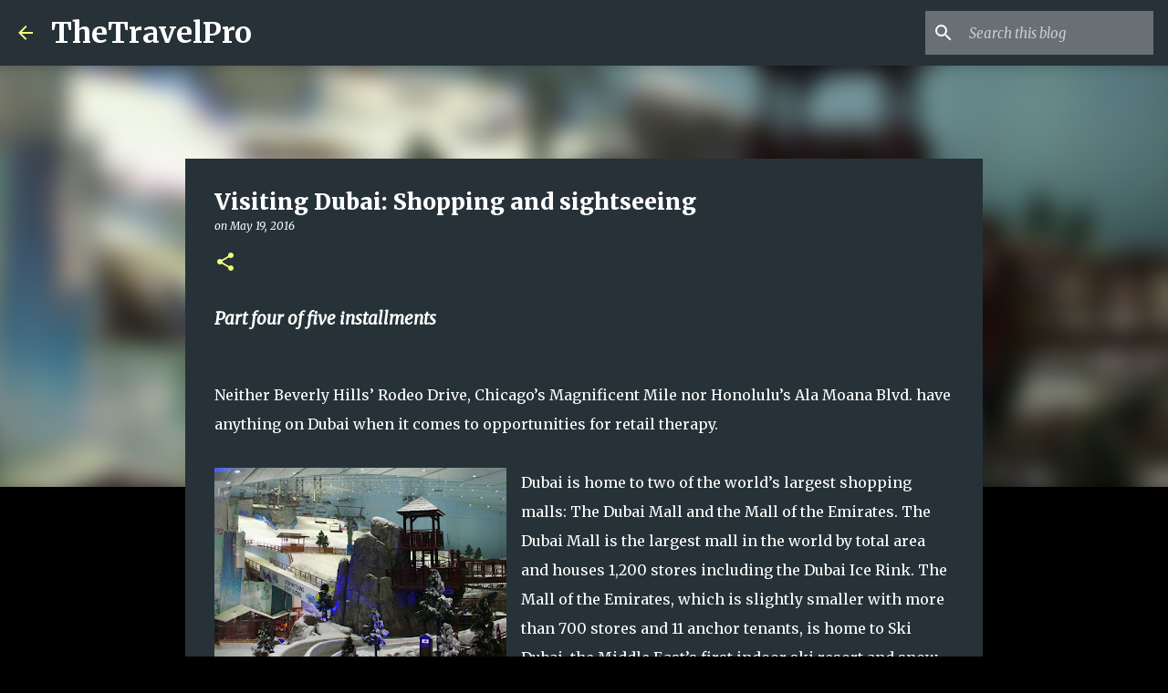

--- FILE ---
content_type: text/html; charset=utf-8
request_url: https://www.google.com/recaptcha/api2/aframe
body_size: 266
content:
<!DOCTYPE HTML><html><head><meta http-equiv="content-type" content="text/html; charset=UTF-8"></head><body><script nonce="b3e0l0DcRSua06J3sjjuWw">/** Anti-fraud and anti-abuse applications only. See google.com/recaptcha */ try{var clients={'sodar':'https://pagead2.googlesyndication.com/pagead/sodar?'};window.addEventListener("message",function(a){try{if(a.source===window.parent){var b=JSON.parse(a.data);var c=clients[b['id']];if(c){var d=document.createElement('img');d.src=c+b['params']+'&rc='+(localStorage.getItem("rc::a")?sessionStorage.getItem("rc::b"):"");window.document.body.appendChild(d);sessionStorage.setItem("rc::e",parseInt(sessionStorage.getItem("rc::e")||0)+1);localStorage.setItem("rc::h",'1769326983857');}}}catch(b){}});window.parent.postMessage("_grecaptcha_ready", "*");}catch(b){}</script></body></html>